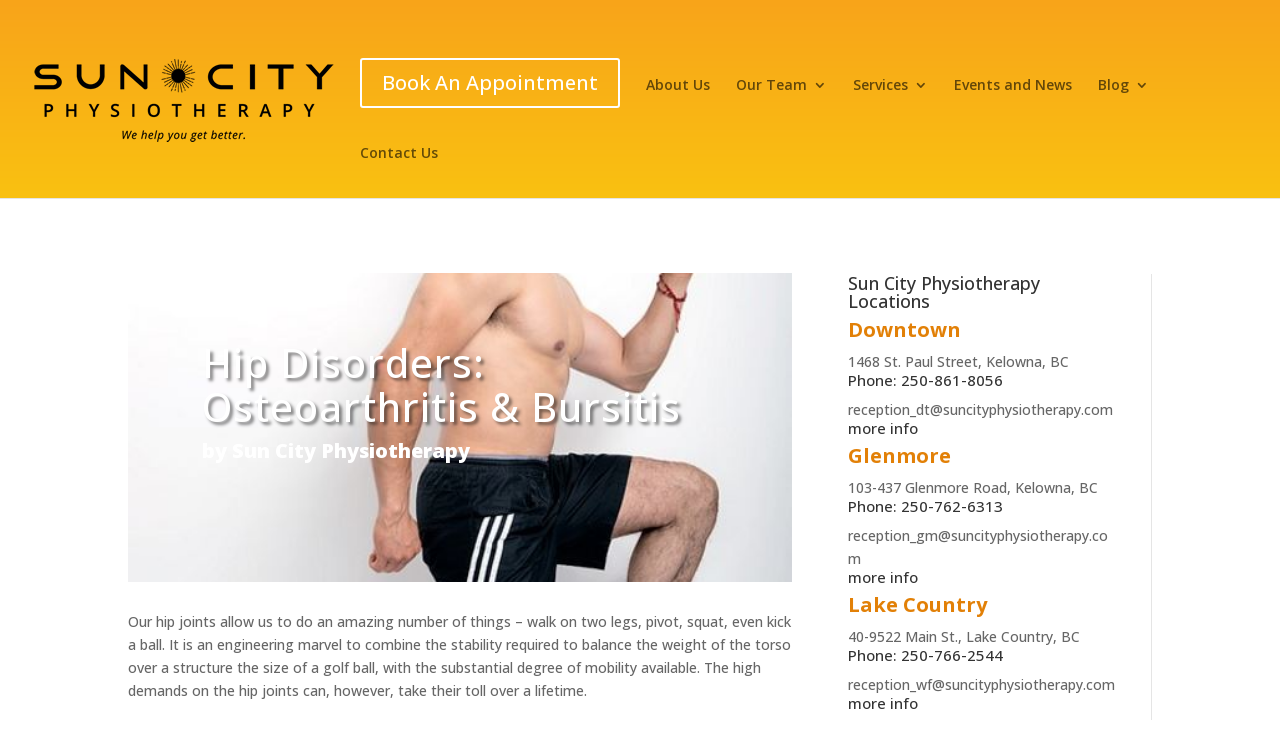

--- FILE ---
content_type: text/css
request_url: https://suncityphysiotherapy.com/wp-content/themes/divi-child/style.css?ver=4.27.4
body_size: -22
content:
/*
 Theme Name:     Divi Child
 Theme URI:      https://www.elegantthemes.com/gallery/divi/
 Description:    Divi Child Theme
 Author:         Elegant Themes
 Author URI:     https://www.elegantthemes.com
 Template:       Divi
 Version:        1.0.0
*/

--- FILE ---
content_type: text/css
request_url: https://suncityphysiotherapy.com/wp-content/et-cache/global/et-divi-customizer-global.min.css?ver=1738615780
body_size: 2170
content:
body,.et_pb_column_1_2 .et_quote_content blockquote cite,.et_pb_column_1_2 .et_link_content a.et_link_main_url,.et_pb_column_1_3 .et_quote_content blockquote cite,.et_pb_column_3_8 .et_quote_content blockquote cite,.et_pb_column_1_4 .et_quote_content blockquote cite,.et_pb_blog_grid .et_quote_content blockquote cite,.et_pb_column_1_3 .et_link_content a.et_link_main_url,.et_pb_column_3_8 .et_link_content a.et_link_main_url,.et_pb_column_1_4 .et_link_content a.et_link_main_url,.et_pb_blog_grid .et_link_content a.et_link_main_url,body .et_pb_bg_layout_light .et_pb_post p,body .et_pb_bg_layout_dark .et_pb_post p{font-size:14px}.et_pb_slide_content,.et_pb_best_value{font-size:15px}#et_search_icon:hover,.mobile_menu_bar:before,.mobile_menu_bar:after,.et_toggle_slide_menu:after,.et-social-icon a:hover,.et_pb_sum,.et_pb_pricing li a,.et_pb_pricing_table_button,.et_overlay:before,.entry-summary p.price ins,.et_pb_member_social_links a:hover,.et_pb_widget li a:hover,.et_pb_filterable_portfolio .et_pb_portfolio_filters li a.active,.et_pb_filterable_portfolio .et_pb_portofolio_pagination ul li a.active,.et_pb_gallery .et_pb_gallery_pagination ul li a.active,.wp-pagenavi span.current,.wp-pagenavi a:hover,.nav-single a,.tagged_as a,.posted_in a{color:#f8a41a}.et_pb_contact_submit,.et_password_protected_form .et_submit_button,.et_pb_bg_layout_light .et_pb_newsletter_button,.comment-reply-link,.form-submit .et_pb_button,.et_pb_bg_layout_light .et_pb_promo_button,.et_pb_bg_layout_light .et_pb_more_button,.et_pb_contact p input[type="checkbox"]:checked+label i:before,.et_pb_bg_layout_light.et_pb_module.et_pb_button{color:#f8a41a}.footer-widget h4{color:#f8a41a}.et-search-form,.nav li ul,.et_mobile_menu,.footer-widget li:before,.et_pb_pricing li:before,blockquote{border-color:#f8a41a}.et_pb_counter_amount,.et_pb_featured_table .et_pb_pricing_heading,.et_quote_content,.et_link_content,.et_audio_content,.et_pb_post_slider.et_pb_bg_layout_dark,.et_slide_in_menu_container,.et_pb_contact p input[type="radio"]:checked+label i:before{background-color:#f8a41a}a{color:#000000}#main-header .nav li ul{background-color:#f8a41a}#page-container #top-header{background-color:#f8a41a!important}#et-secondary-nav li ul{background-color:#f8a41a}#main-header .nav li ul a{color:rgba(0,0,0,0.7)}#top-menu li.current-menu-ancestor>a,#top-menu li.current-menu-item>a,#top-menu li.current_page_item>a{color:#ffffff}.footer-widget .et_pb_widget div,.footer-widget .et_pb_widget ul,.footer-widget .et_pb_widget ol,.footer-widget .et_pb_widget label{line-height:1.7em}#et-footer-nav .bottom-nav li.current-menu-item a{color:#2ea3f2}body .et_pb_button{}body.et_pb_button_helper_class .et_pb_button,body.et_pb_button_helper_class .et_pb_module.et_pb_button{color:#ffffff}body .et_pb_bg_layout_light.et_pb_button:hover,body .et_pb_bg_layout_light .et_pb_button:hover,body .et_pb_button:hover{color:#ffffff!important;border-radius:0px}@media only screen and (min-width:981px){.et_header_style_left #et-top-navigation,.et_header_style_split #et-top-navigation{padding:38px 0 0 0}.et_header_style_left #et-top-navigation nav>ul>li>a,.et_header_style_split #et-top-navigation nav>ul>li>a{padding-bottom:38px}.et_header_style_split .centered-inline-logo-wrap{width:76px;margin:-76px 0}.et_header_style_split .centered-inline-logo-wrap #logo{max-height:76px}.et_pb_svg_logo.et_header_style_split .centered-inline-logo-wrap #logo{height:76px}.et_header_style_centered #top-menu>li>a{padding-bottom:14px}.et_header_style_slide #et-top-navigation,.et_header_style_fullscreen #et-top-navigation{padding:29px 0 29px 0!important}.et_header_style_centered #main-header .logo_container{height:76px}#logo{max-height:84%}.et_pb_svg_logo #logo{height:84%}.et_header_style_centered.et_hide_primary_logo #main-header:not(.et-fixed-header) .logo_container,.et_header_style_centered.et_hide_fixed_logo #main-header.et-fixed-header .logo_container{height:13.68px}.et-fixed-header #top-menu li.current-menu-ancestor>a,.et-fixed-header #top-menu li.current-menu-item>a,.et-fixed-header #top-menu li.current_page_item>a{color:#ffffff!important}}@media only screen and (min-width:1350px){.et_pb_row{padding:27px 0}.et_pb_section{padding:54px 0}.single.et_pb_pagebuilder_layout.et_full_width_page .et_post_meta_wrapper{padding-top:81px}.et_pb_fullwidth_section{padding:0}}#main-header{background-image:linear-gradient(#F8A41A,#FAC111)}div.et_menu_container div.mobile_nav{background-color:transparent!important}div.et_menu_container span.select_page{display:none!important}.mobile_menu_bar:after{position:relative!important;content:'Book Now';bottom:9px;left:10%;right:30%;color:#363636}#et_mobile_nav_menu .mobile_nav.opened .mobile_menu_bar::before{content:'4d'}#top-menu .menu-item-has-children .menu-item-has-children &gt;a:first-child::after,#et-secondary-nav .menu-item-has-children .menu-item-has-children &gt;a:first-child::after{content:'5'}#main-header #mobile_menu.et_mobile_menu .menu-item-has-children{position:relative}#main-header #mobile_menu.et_mobile_menu .sub-menu-toggle{position:absolute;z-index:1;width:36px;height:36px;line-height:36px;border-radius:50%;top:28px;right:0px;cursor:pointer;text-align:center}#main-header #mobile_menu.et_mobile_menu .sub-menu-toggle.popped{background-color:rgba(255,255,255,0.2)}#main-header #mobile_menu.et_mobile_menu .sub-menu-toggle::before{font-family:"ETmodules"!important;font-weight:normal;font-style:normal;font-variant:normal;-webkit-font-smoothing:antialiased;-moz-osx-font-smoothing:grayscale;line-height:36px;font-size:24px;text-transform:none;speak:none;content:'33';color:#fff}#main-header #mobile_menu.et_mobile_menu .sub-menu-toggle.popped::before{content:'32'}#main-header #mobile_menu.et_mobile_menu .sub-menu-toggle~ul.sub-menu{display:none!important;padding-left:0}#main-header #mobile_menu.et_mobile_menu .sub-menu-toggle.popped~ul.sub-menu{display:block!important}#main-header #mobile_menu.et_mobile_menu li li{padding-left:0}#main-header #mobile_menu.et_mobile_menu li a{padding-left:20px;padding-right:20px}#main-header #mobile_menu.et_mobile_menu li li li a{padding-left:60px;padding-right:20px}#main-header #mobile_menu.et_mobile_menu .menu-item-has-children &gt;a{background-color:transparent;font-weight:inherit}#main-header #mobile_menu.et_mobile_menu li.current-menu-item &gt;a{font-weight:bolder}.fa{margin-right:15px}@media only screen and (max-width:1200px){#logo{height:100%!important;max-height:100%!important;width:auto;max-width:100%!important}#mobile_menu{display:block!important;min-height:100vh;height:100%;top:0;right:0;position:fixed;z-index:9998;overflow:scroll;border-top:none;padding-top:60px!important}.et_mobile_menu li:nth-child(1){padding-top:20px}.et_mobile_menu li a{color:#fff!important;width:100%;float:left;border:none!important;text-align:left;margin:5px 10px;transition:.2s;text-transform:uppercase;font-size:1.2em!important}.mobile_nav ul#mobile_menu .current_page_item &gt;a{color:#fff!important;background-color:rgba(255,255,255,0.1);border-radius:30px;padding-left:20px}.mobile_nav.closed #mobile_menu{background:-moz-linear-gradient(top,#F8A41A 0%,#FAC111 100%);background:-webkit-linear-gradient(top,#F8A41A 0%,#FAC111 100%);background:-o-linear-gradient(top,#F8A41A 0%,#FAC111 100%);background:-ms-linear-gradient(top,#F8A41A 0%,#FAC111 100%);background:linear-gradient(to bottom,#F8A41A 0%,#FAC111 100%);-webkit-transform:translateX(100%);-moz-transform:translateX(100%);-ms-transform:translateX(100%);-o-transform:translateX(100%);transform:translateX(100%);-webkit-backface-visibility:hidden;backface-visibility:hidden;-webkit-transition:-webkit-transform 0.4s 0s;-moz-transition:-moz-transform 0.4s 0s;transition:transform 0.4s 0s}.mobile_nav.opened #mobile_menu{background:-moz-linear-gradient(top,#F8A41A 0%,#FAC111 100%);background:-webkit-linear-gradient(top,#F8A41A 0%,#FAC111 100%);background:-o-linear-gradient(top,#F8A41A 0%,#FAC111 100%);background:-ms-linear-gradient(top,#F8A41A 0%,#FAC111 100%);background:linear-gradient(to bottom,#F8A41A 0%,#FAC111 100%);-webkit-transform:translateX(0);-moz-transform:translateX(0);-ms-transform:translateX(0);-o-transform:translateX(0);transform:translateX(0);-webkit-overflow-scrolling:touch;-webkit-transition:-webkit-transform 0.4s 0s;-moz-transition:-moz-transform 0.4s 0s;transition:transform 0.4s 0s}#main-header .container.clearfix.et_menu_container{width:100%}.mobile_menu_bar:before{color:#1b1d1e!important}.mobile_nav.opened .mobile_menu_bar:before{content:'4d';z-index:9999;color:#fff!important;border:1px solid #fff;width:30px;height:30px;border-radius:50%}.et_header_style_split .mobile_menu_bar,.et_header_style_left .mobile_menu_bar{z-index:9999}#et-top-navigation{padding-right:5px}#et_mobile_nav_menu{display:block}#top-menu-nav{display:none}.logo_container{position:absolute!important;width:100%;text-align:center}#et_mobile_nav_menu{float:right!important;width:100%;right:30px}#main-header{padding:20px;position:fixed}.et_header_style_split .mobile_menu_bar{position:relative;float:right}@media only screen and (min-width:481px){#mobile_menu{width:340px;margin-left:calc(100% - 340px)}}@media only screen and (max-width:480px){#mobile_menu{width:290px;margin-left:calc(100% - 290px)}}.et_pb_toggle_open .et_pb_toggle_title:before{display:block!important;content:"\e04f"}